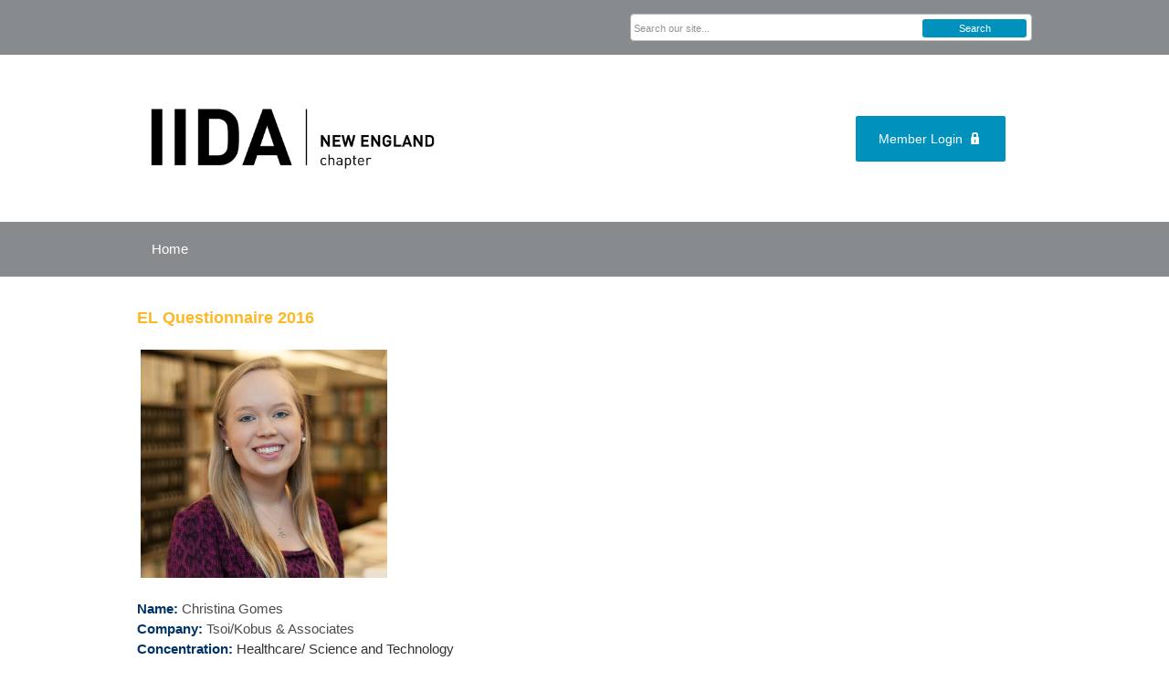

--- FILE ---
content_type: text/html; charset=utf-8
request_url: https://iidane.memberclicks.net/el---cgomes
body_size: 5850
content:
<!DOCTYPE html PUBLIC "-//W3C//DTD XHTML 1.0 Transitional//EN" "http://www.w3.org/TR/xhtml1/DTD/xhtml1-transitional.dtd">
<html xmlns="http://www.w3.org/1999/xhtml" xml:lang="en-us" lang="en-us" >
<head>
<link rel="stylesheet" href="https://cdn.icomoon.io/2584/MCFrontEnd/style-cf.css?p279bq">
<link href='https://fonts.googleapis.com/css?family=Roboto:400,700' rel='stylesheet' type='text/css'>
  <meta http-equiv="content-type" content="text/html; charset=utf-8" />
  <meta name="robots" content="index, follow" />
  <meta name="keywords" content="" />
  <meta name="title" content="EL - CGomes" />
  <meta name="author" content="Lauren McGrath" />
  <meta name="description" content="" />
  <meta name="generator" content="MemberClicks Content Management System" />
  <meta name="viewport" content="width=device-width, initial-scale=1" />
  <title>EL - CGomes</title>
  <link href="/templates/vinings-jt/favicon.ico" rel="shortcut icon" type="image/x-icon" />
  <style type="text/css">
    ::-webkit-input-placeholder {color:inherit; opacity: 0.6}
    :-moz-placeholder {color:inherit;opacity:0.6}
    ::-moz-placeholder {color:inherit;opacity:0.6}
    :-ms-input-placeholder {color:inherit; opacity: 0.6}
  </style>
  <script type="text/javascript" src="https://iidane.memberclicks.net/includes/js/jquery.min.js"></script>
  <script type="text/javascript" src="https://iidane.memberclicks.net/includes/js/jquery-migrate.min.js"></script>
  <script type="text/javascript">
    (function($){
      jQuery.fn.extend({
        live: function (event, callback) {
          if (this.selector) {
            jQuery(document).on(event, this.selector, callback);
          }
        },
        curCSS : function (element, attrib, val){
          $(element).css(attrib, val);
        }
      })
    })(jQuery);
  </script>
  <script type="text/javascript">jQuery.noConflict();</script>
  <script type="text/javascript" src="https://iidane.memberclicks.net/includes/js/jquery-ui-custom-elvn-fr.min.js"></script>
  <script type="text/javascript" src="https://iidane.memberclicks.net/includes/js/jQueryUIDialogInclude.js"></script>
  <script type="text/javascript" src="https://iidane.memberclicks.net/includes/js/jquery.dataTables.js"></script>
  <script type="text/javascript" src="https://iidane.memberclicks.net/includes/js/jquery.tablednd-0.5.js"></script>
  <script type="text/javascript" src="https://iidane.memberclicks.net/includes/js/json2.js"></script>
  <script type="text/javascript" src="/ui-v2/js/libs/underscore/underscore.js"></script>
  <link rel="stylesheet" href="https://iidane.memberclicks.net/includes/css/themes/base/ui.all.css" type="text/css" />
  <link rel="stylesheet" href="https://iidane.memberclicks.net/includes/css/jqueryui.css" type="text/css" />
  <link rel="stylesheet" href="https://iidane.memberclicks.net/includes/css/system-messages.css" type="text/css" />
  <script type="text/javascript" src="/plugins/system/mtupgrade/mootools.js"></script>
  <script type="text/javascript" src="/includes/js/joomla.javascript.js"></script>
  <script type="text/javascript" src="/media/system/js/caption.js"></script>
  <script type='text/javascript'>
/*<![CDATA[*/
	var jax_live_site = 'https://iidane.memberclicks.net/index.php';
	var jax_site_type = '1.5';
	var jax_token_var = '8e1f8d11b33f31a3e2a3c6f166c11b0b';
/*]]>*/
</script><script type="text/javascript" src="https://iidane.memberclicks.net/plugins/system/pc_includes/ajax_1.3.js"></script>
  <link rel="stylesheet" href="/media/system/css/modal.css" type="text/css" />
  <script type="text/javascript" src="/media/system/js/modal.js"></script>
  <script type="text/javascript">
      window.addEvent("domready", function() {
          SqueezeBox.initialize({});
          $$("a.modal").each(function(el) {
              el.addEvent("click", function(e) {
                  new Event(e).stop();
                  SqueezeBox.fromElement(el);
              });
          });
      });
  </script>
  <script type="text/javascript">
    jQuery(document).ready(function() {
      var mcios = navigator.userAgent.toLowerCase().match(/(iphone|ipod|ipad)/);
      var supportsTouch = 'ontouchstart' in window || window.navigator.msMaxTouchPoints || navigator.userAgent.toLowerCase().match(/(iemobile)/);
      if (mcios) {
        jQuery('#bkg').addClass('mc-touch mc-ios');
      } else if (supportsTouch) {
        jQuery('#bkg').addClass('mc-touch non-ios');
      } else {
        jQuery('#bkg').addClass('mc-no-touch');
      }
      jQuery('#cToolbarNavList li:has(li)').addClass('parent');
    });
  </script>

<link rel="stylesheet" href="/templates/system/css/general.css" type="text/css" />
<link rel="stylesheet" href="/jmc-assets/nivo-slider-css/nivo-slider.css" type="text/css" />
<link rel="stylesheet" href="/jmc-assets/nivo-slider-css/nivo-themes/mc01/mc01.css" type="text/css" />
<link rel="stylesheet" href="/jmc-assets/nivo-slider-css/nivo-themes/mc02/mc02.css" type="text/css" />
<link rel="stylesheet" href="/templates/vinings-jt/css/editor.css" type="text/css" />
<!--[if lte IE 8]>
    <link rel="stylesheet" type="text/css" href="/templates/vinings-jt/css/ie8.css" />
<![endif]-->
<script type="text/javascript" src="/jmc-assets/global-js/hoverIntent.js"></script>
<script type="text/javascript" src="/jmc-assets/global-js/jquery.nivo.slider.pack.js"></script>
<script type="text/javascript">
jQuery(function(){
    jQuery('.socnets ul > li > a > span').each(function() {
        var socnetText = jQuery(this).text().toLowerCase();
        jQuery(this).addClass('icon-'+socnetText);
        jQuery(this).parent('a').addClass(socnetText);
  });
});
</script>
<script type="text/javascript">// <![CDATA[
jQuery(window).load(function() {
    jQuery('#slider').nivoSlider({
        effect: 'fade', // Nivo Slider - Specify sets like: 'fold,fade,sliceDown'
        slices: 9, // For slice animations
        boxCols: 9, // For box animations
        boxRows: 3, // For box animations
        animSpeed: 500, // Slide transition speed
        pauseTime: 5000, // How long each slide will show
        startSlide: 0, // Set starting Slide (0 index)
        directionNav: true, // Next & Prev navigation
        directionNavHide: true, // Only show on hover
        controlNav: false, // 1,2,3... navigation
        controlNavThumbs: false, // Use thumbnails for Control Nav
        pauseOnHover: false, // Stop animation while hovering
        manualAdvance: false, // Force manual transitions
        prevText: 'Prev', // Prev directionNav text
        nextText: 'Next', // Next directionNav text
        randomStart: false, // Start on a random slide
        beforeChange: function(){}, // Triggers before a slide transition
        afterChange: function(){}, // Triggers after a slide transition
        slideshowEnd: function(){}, // Triggers after all slides have been shown
        lastSlide: function(){}, // Triggers when last slide is shown
        afterLoad: function(){} // Triggers when slider has loaded
    });
});
// ]]></script>


<script type="text/javascript">// <![CDATA[
jQuery(window).load(function() {
    jQuery('#slider2').nivoSlider({
        effect: 'fade', // Nivo Slider - Specify sets like: 'fold,fade,sliceDown'
        slices: 9, // For slice animations
        boxCols: 9, // For box animations
        boxRows: 3, // For box animations
        animSpeed: 500, // Slide transition speed
        pauseTime: 5000, // How long each slide will show
        startSlide: 0, // Set starting Slide (0 index)
        directionNav: true, // Next & Prev navigation
        directionNavHide: true, // Only show on hover
        controlNav: false, // 1,2,3... navigation
        controlNavThumbs: false, // Use thumbnails for Control Nav
        pauseOnHover: false, // Stop animation while hovering
        manualAdvance: false, // Force manual transitions
        prevText: 'Prev', // Prev directionNav text
        nextText: 'Next', // Next directionNav text
        randomStart: false, // Start on a random slide
        beforeChange: function(){}, // Triggers before a slide transition
        afterChange: function(){}, // Triggers after a slide transition
        slideshowEnd: function(){}, // Triggers after all slides have been shown
        lastSlide: function(){}, // Triggers when last slide is shown
        afterLoad: function(){} // Triggers when slider has loaded
    });
});
// ]]></script>
</head>
<body id="bkg">
    <div id="viewports">
        <div id="phone-portrait"></div>
        <div id="phone-landscape"></div>
        <div id="tablet-portrait"></div>
        <div id="tablet-landscape"></div>
    </div>
    <div class="site-container">
        <div id="site-wrap">

            <div id="menu-button">
                <div class="site-width">
                    <a class="toggle-menu icon-menu" href="#">Menu</a>
                                        <div class="mobile-menu">
                        <ul class="menu resp-menu"><li class="item1"><a href="https://iidane.memberclicks.net/"><span>Home</span></a></li></ul>
                        
                    </div>
                    <div class="clarence"></div>
                </div>
            </div>

            <div id="header" class="header-top-bar">
                <div class="site-width">
                    <div class="mc-logo-link"><img style="margin: 0px 0px 0px 0px;" src="/assets/site/iida-logo.png" alt="" width="436" height="159" /></div>
                                        <a id='mcSimpleLogin' href='login'>Member Login</a>
                                        <div class="clarence"></div>
                </div>
            </div>

            <div class="top-bar"><div id="search-container">
                        <div id="search-button">
                            <div class="site-width">
                                <a class="toggle-search" href="#">Search</a>
                                <div class="clarence"></div>
                            </div>
                        </div>
                        <div id="search-bar">
                            <div class="site-width">
                                		<div class="moduletable mc-search single-search">
		            <form action="/index.php?option=com_search" method="post" name="mod_search_form" class="mc-site-search-mod">
    <div class="search mc-search single-search">
		<input name="searchword" id="mod_search_searchword" alt="Search" class="inputbox inputbox mc-search single-search" type="text" size="20" value=""  placeholder="Search our site..."  onfocus="this.placeholder = ''" onblur="this.placeholder = 'Search our site...'" /><a href="#" class="test button mc-search single-search">Search</a>	</div>
	<input type="hidden" name="task"   value="search" />
	<input type="hidden" name="option" value="com_search" />
    <input type="hidden" name="8e1f8d11b33f31a3e2a3c6f166c11b0b" value="1" />
</form>
<script type="text/javascript">
	jQuery('form.mc-site-search-mod').find('a').click(function(e){
		e.preventDefault();
		var mcSiteSearchText = jQuery(this).closest('form.mc-site-search-mod').find('input.inputbox').val();
		if (mcSiteSearchText != ''){
			jQuery(this).closest('form.mc-site-search-mod').submit();
		}
	});
</script>
		</div>
	
                                <div class="clarence"></div>
                            </div>
                        </div>
                    </div></div>
            <div id="menu-container">
                    <div class="site-width">
                        <div id="primary-menu">
                            <div class="mc-dropdown">
                                <ul class="menu resp-menu"><li class="item1"><a href="https://iidane.memberclicks.net/"><span>Home</span></a></li></ul>
                                
                            </div>
                        </div>
                        <div class="clarence"></div>
                    </div>
                </div>
                                                <div id="content-wrap">
                            <div class="site-width">
                    <div id="content-padding">
                        <div id="jmc-message"></div>
                        <div id="component-wrap">


<table class="contentpaneopen">



<tr>
<td valign="top">
<h2>EL Questionnaire 2016</h2>
<p> <img src="/assets/images/emerging-leaders/Christina%20Gomes%202016.jpg" alt="" width="270" height="250" /></p>
<p><span style="color: #003366;"><strong>Name:</strong></span> <span id="docs-internal-guid-b6f4c081-7fff-9b18-30b0-08d13fd32676"><span>Christina Gomes</span></span><br /><strong><span style="color: #003366;">Company:</span> </strong><span id="docs-internal-guid-d29fc675-7fff-9199-1139-b558734ab6a0"><span>Tsoi/Kobus &amp; Associates</span></span><br /> <strong><span style="color: #003366;">Concentration:</span></strong><span style="color: #333333;"> <span id="docs-internal-guid-960466f6-7fff-6563-3ea7-4e9770eb319b"><span><span id="docs-internal-guid-53b720ab-7fff-b584-63f1-20904e27d275"><span>Healthcare/ Science and Technology</span></span></span></span></span><br /> <strong><span style="color: #003366;">College/University:</span></strong><span style="color: #333333;"> <span id="docs-internal-guid-8072abc4-7fff-3168-b736-6df429b517ef"><span id="docs-internal-guid-72a82191-7fff-a84c-6e97-c56eeceb2ee3"><span><span id="docs-internal-guid-8c57bd85-7fff-c9ee-b182-eca314b550a4"><span>Wentworth Institute of Technology</span></span></span></span></span></span><br /> <strong><span style="color: #003366;">Year(s) of Graduation:</span></strong> <span id="docs-internal-guid-1745017f-7fff-411d-090f-4da6efae78e2"><span>2014</span></span></p>
<p dir="ltr"><span style="color: #003366;"><strong>If you had to describe yourself in three words, they would be...: </strong></span><span><span id="docs-internal-guid-3906aa13-7fff-6c6f-7195-2b76f1eeaf47"><span>O<span id="docs-internal-guid-ced43f52-7fff-569a-45b0-f904375fb602"><span>rganized, confident, shopaholic </span></span></span></span><br /></span><span style="color: #003366;"><strong>Who is a character from a TV show or a book that you’ve always resonated with?:</strong></span> <span id="docs-internal-guid-217c1f52-7fff-947c-d53f-86301dd32b7d"><span><span id="docs-internal-guid-8b452f3a-7fff-c396-f675-cddac345e43b"><span>Brooke Davis (in the later seasons) because she is a confident and independent women who is never afraid to go after her dreams. And she has a great wardrobe.</span></span></span></span><br /><span style="color: #003366;"><strong>If you won a lottery ticket for a million dollars, what would you do with it?: </strong></span><span id="docs-internal-guid-a5b45ffb-7fff-c40d-5121-091a4ee84491"><span><span id="docs-internal-guid-cf456b05-7fff-f366-c4d6-44cd07f24679"><span>Pay off student loans, beautifully furnish my apartment, save!</span></span></span></span><br /><span id="docs-internal-guid-4a2f860b-7fff-eaa5-fde9-025953e84cb0"><span><span id="docs-internal-guid-abf1be6f-7fff-375e-0114-8aedaacbc8ef"><span style="color: #003366;"><strong>If you could trade lives with one person for an entire day who would it be and why?:</strong></span><span> <span id="docs-internal-guid-8aeda4c7-7fff-1d26-9eaa-deb6c6bfbe88"><span>Kristen Bell. She is a remarkable person who is always doing amazing things to help those in need. I would be honored to spend a day in her shoes.</span></span></span></span><br /></span></span><span id="docs-internal-guid-fdb8c8ba-7fff-81df-da3c-bb5b57241ca5"><span style="color: #003366;"><strong>You've been given access to a time machine, where and when would you travel to?: </strong></span><span id="docs-internal-guid-8c9d4b5e-7fff-5c13-a552-9a7835e9c27a"><span>I would travel to Barcelona, at any point in time, to experience the great architecture and design that has happened there. It's such an inspiring city and would be amazing to experience during its prime.</span></span> <br /></span><span style="color: #003366;"><strong><span id="docs-internal-guid-0ae1dce4-7fff-e2f7-f697-b608af3fd5df">What is your most bizarre talent?: </span></strong><span id="docs-internal-guid-0ae1dce4-7fff-e2f7-f697-b608af3fd5df" style="color: #333333;"><span id="docs-internal-guid-2f9c654d-7fff-9b7c-2d06-3db1c464de39"><span>I am surprisingly good at billiards.</span></span><br /></span></span><span style="color: #003366;"><strong>Lesson learned that has benefited you most in your career: </strong></span><span id="docs-internal-guid-63c1a4a0-7fff-475f-40c1-a6b2d9026ec2"><span id="docs-internal-guid-2cec7118-7fff-c529-2e12-1f790a09deb4"><span>One of the first "Design 101" lessons I learned from a co-worker right after graduation was to always match your wall base to the tone of the floor, not the wall. This allows the client to have more flexibility with their space long term. </span></span><br /></span><span style="color: #003366;"><strong>Why did you choose to become an Interior Designer?: </strong></span><span id="docs-internal-guid-f17b3a04-7fff-680a-9292-8270ae930fbd">I <span id="docs-internal-guid-49c0f651-7fff-ecbb-a7ca-aeefe9c2be28"><span>was always drawing and building space as a kid, and when deciding where to go for college, it was just a natural transition for me. I became so interested in designing space and knew I found my passion. </span></span><br /></span><span id="docs-internal-guid-b468a086-7fff-7a02-f2db-8e3c9ec1052b"><span style="color: #003366;"><strong>What is one goal you'd like to accomplish in your lifetime?:</strong></span> <span id="docs-internal-guid-220421e6-7fff-8f96-8e97-f3c0e557d876"><span id="docs-internal-guid-4d01d057-7fff-2070-86e4-64993ddf775c"><span>I would like to travel as much as possible, and experience design all over the world.</span></span></span></span></p></td>
</tr>

</table>
<span class="article_separator">&nbsp;</span>
</div>
                    </div>
                                                        </div>
                <div class="clarence"></div>
            </div>
                    </div>
        <div id="footer">
            <div class="site-width">
                <div class="footer-info">		<div class="moduletable mc-footer-info">
		            <p>© Copyright 2022 Interior Design Association New England Chapter<br /><br />10700 W Highway 55, Suite 275 | Plymouth, MN 55441<br />Phone: (952) 564-3055 | Toll Free: (877) 594-3615 | <a href="/cdn-cgi/l/email-protection#bfd6d1d9d0ffd6d6dbded1da91d0cdd8"><span class="__cf_email__" data-cfemail="c4adaaa2ab84adada0a5aaa1eaabb6a3">[email&#160;protected]</span></a></p>
<p> </p>
<p style="text-align: center;"><strong>A reminder to the Board, Committees, Members and Attendees that IIDA New England has adopted an antitrust policy which prohibits you from engaging in any discussion that could result in any anti-competitive activities. <a href="/anti-trust-policy" target="_blank">Click here to view IIDA New England's Anti Trust Policy.</a></strong></p>		</div>
	</div>
                <div class="socnets"><ul class="menu" id="socnets"><li class="item110"><a href="https://www.facebook.com/iidaNE/" target="_blank"><span>Facebook</span></a></li><li class="item111"><a href="https://www.instagram.com/iidane/" target="_blank"><span>Instagram</span></a></li><li class="item121"><a href="https://twitter.com/iidane" target="_blank"><span>Twitter</span></a></li><li class="item122"><a href="https://www.linkedin.com/company/iida-of-new-england/" target="_blank"><span>Linkedin</span></a></li></ul></div>
                <a id="RTT" href="#">Back to top <span class="icon-arrow-up"></span></a>
                <div class="clarence"></div>
            </div>
            <div id="pbmc-wrap">
                <a id="pbmc" title="powered by MemberClicks" href="http://www.memberclicks.com/">powered by
                    <span class="icon-mc-logomark"></span>
                    <span class="icon-mc-wordmark"></span>
                    <span class="mc-brand-container">MemberClicks</span>
                </a>
            </div>
            <div class="clarence"></div>
        </div>
    </div>
    <script data-cfasync="false" src="/cdn-cgi/scripts/5c5dd728/cloudflare-static/email-decode.min.js"></script><script type="text/javascript" src="/jmc-assets/global-js/mc-respond-orig-v1.7.js"></script>
    <!-- inject global template body code -->
    
			<script type="text/javascript">
			document.write(unescape("%3Cscript src='https://ssl.google-analytics.com/ga.js' type='text/javascript'%3E%3C/script%3E"));
			</script>
			<script type="text/javascript">
			try {
			var pageTracker = _gat._getTracker("UA-177007175-1");
			pageTracker._trackPageview();
			} catch(err) {}</script>
			</body></html>
